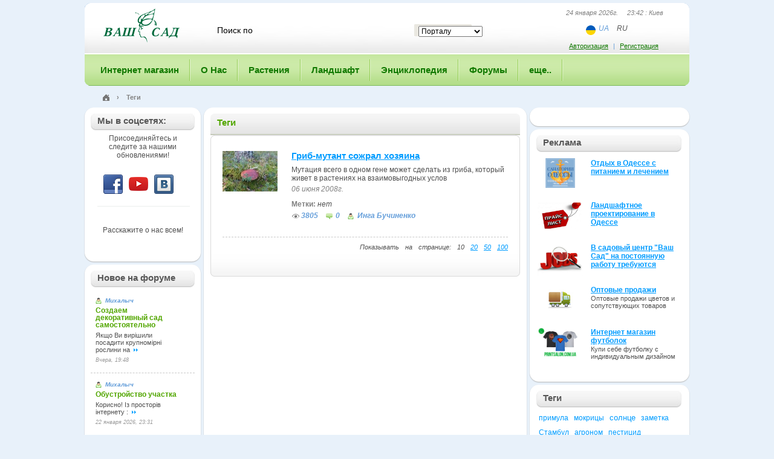

--- FILE ---
content_type: text/html; charset=UTF-8
request_url: https://vashsad.ua/tags/507/hozyain/
body_size: 8687
content:
<!DOCTYPE html PUBLIC "-//W3C//DTD XHTML 1.0 Strict//EN" "http://www.w3.org/TR/xhtml1/DTD/xhtml1-strict.dtd">
<html xmlns="http://www.w3.org/1999/xhtml">
    <head>
        <title>Садовые цветы, комнатные растения, флористика, садоводство, ландшафтный дизайн, фитодизайн - Ваш Сад - Теги</title>
        <base href="https://vashsad.ua/tags/507/hozyain/">
        <meta http-equiv="Content-Type" content="text/html; charset=utf-8" />
        <meta name="description" content="Теги" />
        <meta name="keywords" content="Теги" />
        <!-- Теги  -->
        <meta name="robots" content="all" />
        <meta name="revisit-after" content="1 days" />
        <meta name="author" content="Ваш Сад" />
        <meta name="publisher" content="vashsad https://www.vashsad.ua" />
        <meta name='yandex-verification' content='76e1f65c8f386668' />
		<meta name="viewport" content="width=device-width, initial-scale=1, user-scalable=no, maximum-scale=1">
        <link rel="stylesheet" href="/css/style.css" type="text/css" />
<link rel="stylesheet" href="/css/wysibb/theme/default/wbbtheme.css" type="text/css" />
<!--[if IE]>
<link rel="stylesheet" href="/css/ie.css" type="text/css" />
<![endif]-->
<!--[if lt IE 8]>
<link rel="stylesheet" type="text/css" href="/css/ie6.css" />
<![endif]-->
<link rel="icon" href="/favicon.ico" type="image/x-icon" />
        <script type="text/javascript" src="/js/js.js?ver=1.2"></script>
<script src="/js/jquery.tooltip.pack.js" type="text/javascript"></script>
<script type="text/javascript" src="https://apis.google.com/js/plusone.js"></script>
<script src="/js/cusel-mi.js" type="text/javascript"></script>
<script src="/js/jquery.wysibb-1.2.3.min.js" charset="utf-8"></script>
<script src='https://www.google.com/recaptcha/api.js'></script>
<script type='text/javascript' src='https://a.vashsad.ua/www/delivery/spcjs.php?id=1&amp;block=1&amp;blockcampaign=1'></script>
 
        <!-- Google tag (gtag.js) analytics -->
<script async src="https://www.googletagmanager.com/gtag/js?id=G-27WWFVEFDR"></script>
<script>
  window.dataLayer = window.dataLayer || [];
  function gtag(){dataLayer.push(arguments);}
  gtag('js', new Date());

  gtag('config', 'G-27WWFVEFDR');
</script> 
    </head>
    <body id="main_body" ng-app="vashsad">
        <!-- Google tag (gtag.js) google tag scrips  -->

    <div class="photo_list_item_popup" style="height:200px;display:none">
            <table><tr><td class="tl"><div></div></td><td class="t"><div></div></td><td class="tr"><div></div></td></tr><tr><td class="l"></td><td class="plip_content" id="plip_content"></td><td class="r"></td></tr><tr><td class="bl"><div></div></td><td class="bt"><div><div></div></div></td><td class="br"><div></div></td></tr></table></div>
        <div id="global">
            <div id="container">
                <div id="bg" style="display:none;z-index:10000"></div>
                
                <div id="header">
                    <div id="header1">
                        <div id="logo">
                            <a href="/"><img src="/images/logo.gif" width="144" height="57" alt="ВАШ САД" /></a>
                        </div>
                        <noindex>
	<form action="/search/" id="search" method="get">
	<fieldset>
	    <input class="search_text" id="word" name="word" value="Поиск по" onblur="javascript:if(this.value=='')this.value='Поиск по'" onfocus="javascript:if(this.value=='Поиск по')this.value=''" />
	    <input  type="hidden" id="forum_word" name="forum_word" value="" />
	    <div class="select_block">
					<select id="select_unit" name="select_unit">
							<option value="1">Порталу</option>
							<option value="2">Энциклопедии</option>
							<option value="3">Форуму</option>
					</select>
		</div>
	    	    <input type="submit" class="search_go" value="" onclick="post_search();return false;" />
	    <div class="cl"></div>
	    </fieldset>
	</form>
</noindex>
                        <div class="header_right">
                            <div class="now_date">24 января 2026г. &nbsp;&nbsp;&nbsp; 23:42 : Киев</div>
                            <ul class="lang lang-header ng-star-inserted">
    <li class="lang_item">
        <img alt="ua" src="/images/flag-ua.svg" class="ng-star-inserted" />
    </li>
    <li class="lang_item">
        
        <a href="https://www-vashsad-ua.translate.goog//tags/507/hozyain/?_x_tr_sl=ru&_x_tr_tl=uk&_x_tr_hl=ru&_x_tr_pto=wapp">UA</a>
    </li>
    <li class="lang_item">
        <span>RU</span>
        
    </li>
</ul>

                        </div>
                        <div class="auth_block">
	<div class="auth_link"><noindex><a rel="nofollow" href="#" onclick="return toggle();">Авторизация</a>   |   <a rel="nofollow" href="/registration/">Регистрация</a></noindex></div>     
	<form class="extra_auth" id="auth_popup">
		<fieldset>
			<div class="title"><div class="title1">
					<a href="#" class="close" onclick="return toggle()"></a>
					Авторизация
				</div></div>
			<div class="extra_auth_bg">
				<div class="extra_auth_content">
					<p>Если Вы не зарегистрированы, необходимо пройти <a href="/registration/">Регистрацию</a></p>
					<p id="wrong" style="color:red;display:none;font-weight:bold">Вы указали неправильный логин или пароль.</p>
					<div><input value=""  placeholder="Ваш логин или email"  id="login" name="login" /></div>
					<div><input value=""  placeholder="Ваш пароль"  id="passwd" name="passwd" type="password" /></div>
					<p><input type="checkbox"  id="remember" name="remember" /> <label for="remember">Запомнить</label></p>
					<input class="go" value="войти" type="submit" onclick="$('#wrong').hide();$('#load').show();$.post('/user/login/', { login: $('#login').val(), passwd: $('#passwd').val(), remember: $('#remember').attr('checked') }, log_callback);return false;" /> <a href="/user/forgot/">Забыли пароль?</a>
				</div>
			</div>
			<div class="extra_auth_bt"></div>
		</fieldset>
	</form>
</div>
<div class="jqmWindow" id="dialog">

	<a href="#" class="jqmClose">Закрыть</a>
	<hr>
	<b><font color="red">Неверный логин или пароль</font></b><br>
	Попробуйте ввести логин и пароль еще раз...
</div>
 
                    </div><div class="mobile-button"><span></span></div>
                    <div id="main_menu" class="">
<ul>
    <li class="first"><a href="http://www.shop.vashsad.ua/"><span>Интернет магазин</span></a>
    



    </li>
	
    
    <li><a href="https://www.vashsad.ua/about/company/"><span>О Нас</span></a>
    <div class="sub_menu">
	<div class="sub_menu_bg">
	<ul>
    
    
    <li class="first"><a href="/about/company/">О компании «Ваш сад»</a></li>
    
    
    
    <li><a href="/about/exhibition/">Наши выставки</a></li>
    
    
    
    <li><a href="/about/projects/">Выполненные проекты</a></li>
    
    
    
    
    <li><a href="/about/directions/">Чем мы занимаемся</a></li>
    
    
    
    <li><a href="/about/prices/">Наши цены</a></li>
    
    
    <li class="last" ><a href="/about/company/garden_centers/all/">Контакты</a></li>
    
	</ul>
	</div>
	<div class="sub_menu_bt"></div>
</div>


    
    </li>

	
    
    <li><a href="https://www.vashsad.ua/plants/"><span>Растения</span></a>
    <div class="sub_menu">
	<div class="sub_menu_bg">
	<ul>
    
    
    <li class="first"><a href="/plants/room_plants/">Комнатные растения</a></li>
    
    
    
    <li><a href="/plants/dendrolog/about/">Дендрология</a></li>
    
    
    
    
    <li><a href="/plants/interesting_plants/">Интересное о растениях</a></li>
    
    
    
    <li><a href="/plants/plants_against_influenza/">Растения и здоровье</a></li>
    
    
    <li class="last" ><a href="/plants/plants_business/about/">Растения и бизнес</a></li>
    
	</ul>
	</div>
	<div class="sub_menu_bt"></div>
</div>


    
    </li>

	
    
    <li><a href="https://www.vashsad.ua/landscape-design/"><span>Ландшафт</span></a>
    <div class="sub_menu">
	<div class="sub_menu_bg">
	<ul>
    
    
    <li class="first"><a href="/landscape-design/styles/about/">Стили</a></li>
    
    
    
    <li><a href="/landscape-design/architecture/about/">Ландшафтная архитектура</a></li>
    
    
    
    
    <li><a href="/landscape-design/landscape-creation/">Ландшафтное проектирование</a></li>
    
    
    <li><a href="/landscape-design/online/">Проектирование Online</a></li>
    
    
    
    <li><a href="/landscape-design/interesting_plants/articles/">Интересное о ландшафте</a></li>
    
    
    
    <li class="last" ><a href="/landscape-design/landscape_masters/about/">Мастера ландшафта</a></li>
    
	</ul>
	</div>
	<div class="sub_menu_bt"></div>
</div>


    
    </li>

	
    
    <li><a href="https://www.vashsad.ua/encyclopedia-of-plants/"><span>Энциклопедия</span></a>
    <div class="sub_menu">
	<div class="sub_menu_bg">
	<ul>
    
    
    
    <li class="first"><a href="/encyclopedia-of-plants/indoor-plants/">Комнатные растения</a></li>
    
    
    
    <li><a href="/encyclopedia-of-plants/coniferous/">Хвойные</a></li>
    
    
    
    <li><a href="/encyclopedia-of-plants/deciduous-trees/">Лиственные деревья</a></li>
    
    
    
    <li><a href="/encyclopedia-of-plants/flowering-shrubs/">Цветущие кустарники</a></li>
    
    
    
    <li><a href="/encyclopedia-of-plants/deciduous-shrubs/">Лиственные кустарники</a></li>
    
    
    
    <li><a href="/encyclopedia-of-plants/fruit-plants/">Плодовые деревья</a></li>
    
    
    
    <li><a href="/encyclopedia-of-plants/flower-garden/">Цветы для сада</a></li>
    
    
    
    <li><a href="/encyclopedia-of-plants/herbs/">Травы</a></li>
    
    
    
    <li><a href="/encyclopedia-of-plants/climber/">Вьющиеся растения</a></li>
    
    
    
    <li><a href="/encyclopedia-of-plants/plants_for_ponds/">Растения для водоемов</a></li>
    
    
    
    <li class="last" ><a href="/directory/glossary/">Словарь терминов</a></li>
	</ul>
	</div>
	<div class="sub_menu_bt"></div>
</div>


    
    </li>

	
    
    <li><a href="https://www.vashsad.ua/forum/"><span>Форумы</span></a>
    <div class="sub_menu">
	<div class="sub_menu_bg">
	<ul>
    
    
    
    <li class="first"><a href="http://www.vashsad.ua/forum/show/41/">Актуальные темы сезона</a></li>
    
    
    
    <li><a href="http://www.vashsad.ua/forum/show/13/">Всё о комнатных цветах</a></li>
    
    
    
    <li><a href="http://www.vashsad.ua/forum/show/22/">Всё о садовых растениях и цветах</a></li>
    
    
    
    <li><a href="http://www.vashsad.ua/forum/show/26/">Ландшафтная архитектура</a></li>
    
    
    
    <li><a href="http://www.vashsad.ua/forum/show/71/">Куплю/Продам</a></li>
    
    
    
    <li><a href="http://www.vashsad.ua/forum/show/11/">Разное</a></li>
    
    
    
    <li><a href="http://www.vashsad.ua/forum/show/1/">Ваш Сад</a></li>
    
    
    
    <li class="last" ><a href="http://www.vashsad.ua/forum/show/51/">Архив</a></li>
	</ul>
	</div>
	<div class="sub_menu_bt"></div>
</div>


    
    </li>

	
    
    <li class="last" ><a href="https://www.vashsad.ua/gallery/photos/"><span>еще..</span></a>
    <div class="sub_menu">
	<div class="sub_menu_bg">
	<ul>
    
    
    
    <li class="first"><a href="/gallery/photos/">Фото</a></li>
    
    
    
    <li><a href="/more/ekology/">Экология</a></li>
    
    
    
    <li><a href="/gallery/wallpapers/">Обои на рабочий стол</a></li>
    
    
    <li><a href="/more/reserves/">Заповедники</a></li>
    
    
    
    
    <li><a href="/gallery/screensavers/">Скринсейверы</a></li>
    
    
    <li><a href="/more/literature/">Литература</a></li>
    
    
    
    
    <li class="last" ><a href="/gallery/video/">Видео</a></li>
	</ul>
	</div>
	<div class="sub_menu_bt"></div>
</div>


    
    </li>

	
    
</ul>
</div> 

                </div>
                <!--/header-->
                <div class="path"><div class="path_l">
                    <div class="path_r"  xmlns:v="http://rdf.data-vocabulary.org/#">
                    <span typeof="v:Breadcrumb" >
                        <div class="home_img">
                            <a href="/" title="Главная" rel="v:url" property="v:title"><img src="/images/home.png" /></a>
                        </div>
                        ›
                    </span>
                    <span>Теги</span>
                    </div>
                </div></div>
                
                <div id="main_content">
                    <div id="main_content_top">
                        <div id="main_content_bt">
                            
                            <div id="wrapper">
                                <div id="center_part">
                                    <div class="title_single green"><div><div>Теги</div></div></div>
<div class="frame news">
<div class="frame_top">
<div class="frame_tl"><div class="frame_tr"><div class="frame_bl"><div class="frame_br">
    <div class="frame_content  pad10">
        <table style="margin-top:10px">
            <tr>
                <td class="news_img"><a href="/news/events/show/377/">
                    <img src="/i/articles/377/91_67/872tYob1.jpg" width="91" height="67" alt="Гриб-мутант сожрал хозяина" title="Гриб-мутант сожрал хозяина" />
                    
                </a></td>
                <td>
                    <h4><a href="/news/events/show/377/">Гриб-мутант сожрал хозяина</a></h4>
                    <p>Мутация всего в одном гене может сделать из гриба, который живет в растениях на взаимовыгодных услов</p>
                    <div class="info_write">06 июня 2008г.</div> 
                    <div class="tags"><strong style="color:#828282;">Метки: </strong><span>нет</span></div>
                    <a href="/news/events/show/377/" class="view">3805</a> <a href="/news/events/show/377/#comments" class="num_comment">0</a>
                    <a class="user_view">Инга Бучиненко</a>
                </td>
            </tr>
        </table>
        <div><div class="pages" style="padding-top:10px;margin-bottom:10px;border-top:1px dashed #c8c8c8;">
    <div class="right" style="float:right">Показывать на странице:     
     10 
    
    
    
    
    
    
    <a href="/tags/507/hozyain/list/1/?per_page=20">20</a>
    
    
    
    
    
    <a href="/tags/507/hozyain/list/1/?per_page=50">50</a>
    
    
    
    
    
    <a href="/tags/507/hozyain/list/1/?per_page=100">100</a>
    
    
    
    
    
    
    
    </div><br /><br />
    
    
    <div style="float:right">
    
    </div>
</div></div>
    </div>
</div></div></div></div>
</div>
</div>
                                 </div>
                            </div>
                            <!--/center_part-->
                            <div id="left_part">
                                
                                <div class="banners">
                                    <div id="fb-root"></div>
<script>(function(d, s, id) {
		var js, fjs = d.getElementsByTagName(s)[0];
		if (d.getElementById(id)) return;
		js = d.createElement(s); js.id = id;
		js.src = "//connect.facebook.net/ru_RU/all.js#xfbml=1";
		fjs.parentNode.insertBefore(js, fjs);
	}(document, 'script', 'facebook-jssdk'));</script>
<div class="title_solitary"><div><div>Мы в соцсетях:</div></div></div> 
<div class="b-social"> 
	<p>Присоединяйтесь  и следите за нашими обновлениями!</p>
	<div class="b-networks">
		<a class="url-fb" href="http://www.facebook.com/vashsad" target="_blank"></a>
		<a class="url-tube" href="https://www.youtube.com/channel/UCaYHWgNpdDrhwjZVzxUBHUg" target="_blank"></a>
		<a class="url-vk" href="http://vkontakte.ru/club8616369" target="_blank"></a>
		<del class="clr"></del>
	</div>
	<div class="fb-like" data-href="http://www.facebook.com/vashsad" data-send="false" data-layout="button_count" data-width="150" data-show-faces="true" data-font="arial"></div>
	<p>Расскажите о нас всем!</p>
</div>
                                    <div class="new_section"></div>
                                    <div class="title_solitary"><div><div>Новое на форуме</div></div></div>
			<div class="forum_r_block">
						<div class="forum_r">
							<div>
                                <a href="/user/profile/1494/" class="user_view"><small>Михалыч</small></a>
                                <div class="cl"></div>  
								<a href="/forum/posts/8803/2/#post28">Создаем декоративный сад самостоятельно</a>
							</div>
							Якщо Ви вирішили посадити крупномірні рослини на 
							<a href="/forum/posts/8803/2/#post28" class="more"></a>
                            <div class="cl"></div>
                            <div><i>Вчера,  19:48</i></div>
						</div>
						<div class="forum_r">
							<div>
                                <a href="/user/profile/1494/" class="user_view"><small>Михалыч</small></a>
                                <div class="cl"></div>  
								<a href="/forum/posts/7574/1/#post20">Обустройство участка</a>
							</div>
							Корисно! Із просторів інтернету :

							<a href="/forum/posts/7574/1/#post20" class="more"></a>
                            <div class="cl"></div>
                            <div><i>22 января 2026,  23:31</i></div>
						</div>
						<div class="forum_r">
							<div>
                                <a href="/user/profile/1494/" class="user_view"><small>Михалыч</small></a>
                                <div class="cl"></div>  
								<a href="/forum/posts/211/8/#post151">Цикламен</a>
							</div>
							Інформація для любителів ЦИКЛАМЕНІВ:

							<a href="/forum/posts/211/8/#post151" class="more"></a>
                            <div class="cl"></div>
                            <div><i>22 января 2026,  19:34</i></div>
						</div>
						<div class="forum_r">
							<div>
                                <a href="/user/profile/75258/" class="user_view"><small>Alina143</small></a>
                                <div class="cl"></div>  
								<a href="/forum/posts/4790/1/#post10">Как  сохранить и поддерживать цветоводу - садоводу маникюр?</a>
							</div>
							Очень знакомо.. я когда приезжала к бабушке в деревню, 
							<a href="/forum/posts/4790/1/#post10" class="more"></a>
                            <div class="cl"></div>
                            <div><i>20 января 2026,  18:39</i></div>
						</div>
						<div class="forum_r">
							<div>
                                <a href="/user/profile/1494/" class="user_view"><small>Михалыч</small></a>
                                <div class="cl"></div>  
								<a href="/forum/posts/7940/95/#post1894">Полезная информация от СЦ 'Ваш сад'</a>
							</div>
							Цикламени в Садових центрах ВАШ САД!

							<a href="/forum/posts/7940/95/#post1894" class="more"></a>
                            <div class="cl"></div>
                            <div><i>20 января 2026,  11:38</i></div>
						</div>
						<div class="all"><a href="/forum/">Все сообщения</a></div>
</div>
  
                                </div>
                            </div>
                            <!--/left_part-->
                            
                            <div id="right_part">
                            	<noindex>
    <!-- Revive Adserver Asynchronous JS Tag - Generated with Revive Adserver v5.0.5 -->
<ins data-revive-zoneid="4" data-revive-id="e5f318a14d8f0be637b0db2b13385961"></ins>
<script async src="//a.vashsad.ua/www/delivery/asyncjs.php"></script>
    <div class="banner_caption"></div>
</noindex>

  
                                  <noindex> 
<style>
.adv_main {padding: 10px 0 10px;}
.adv_img_fix {width:70px;}
.adv_img_holder {float: left; padding: 0 0 0 2px;}
.adv_text_holder {height: 70px; padding: 0 0 0 90px; }
.adv_text_holder h4 {font-size: 12px; font-weight: 700; padding: 1px 0 1px 0;} 
</style>
<!--[if lt IE 8]>
<style>
.adv_img_holder {float: left; padding: 0 0 0 2px; position:absolute;}
</style>
<![endif]-->

<div class="new_section"></div>
<div class="title_solitary">
  <div>
    <div>Реклама</div>
  </div>
</div> 
<div class="adv_main">
  <div class="adv_img_fix">
    <div class="adv_img_holder">
    <a href="http://www.odessa.in.ua/"><img id="i68" src="/i/adv/Санатории лого170-110.png" width="75" alt="Отдых в Одессе с питанием и лечением"></a>
    </div>
  </div>
  <div class="adv_text_holder">
    <h4><a href="http://www.odessa.in.ua/">Отдых в Одессе с питанием и лечением</a></h4>
    
  </div>

<script language="JavaScript" type="text/javascript">
<!--     
$("#i68").mouseover(function(){
  var offset = $(this).position()
  var dtop = offset.top - 120
  var dleft = offset.left - 10
  $(this).css({'left':offset.left, 'top':offset.top, 'position': 'absolute'})
  $(this).css({'z-index':'20'})  
  $(this).animate( { width:"170px", height:"110px", "top":"-=30", "left":"+=5" } , { queue: true, duration: 200 } )
})
$("#i68").mouseout(function(){
   $(this).animate( { width:"75px", height:"49px", "top":"+=30", "left":"-=5" } , { queue: true, duration: 200 } )
   $(this).css({'z-index':'10'})
})
//-->
</script>  
  <div class="adv_img_fix">
    <div class="adv_img_holder">
    <a href="http://www.vashsad.ua/about/projects/price/odessa/"><img id="i67" src="/i/adv/009.jpg" width="75" alt="Ландшафтное проектирование в Одессе"></a>
    </div>
  </div>
  <div class="adv_text_holder">
    <h4><a href="http://www.vashsad.ua/about/projects/price/odessa/">Ландшафтное проектирование в Одессе</a></h4>
    
  </div>

<script language="JavaScript" type="text/javascript">
<!--     
$("#i67").mouseover(function(){
  var offset = $(this).position()
  var dtop = offset.top - 120
  var dleft = offset.left - 10
  $(this).css({'left':offset.left, 'top':offset.top, 'position': 'absolute'})
  $(this).css({'z-index':'20'})  
  $(this).animate( { width:"170px", height:"110px", "top":"-=30", "left":"+=5" } , { queue: true, duration: 200 } )
})
$("#i67").mouseout(function(){
   $(this).animate( { width:"75px", height:"49px", "top":"+=30", "left":"-=5" } , { queue: true, duration: 200 } )
   $(this).css({'z-index':'10'})
})
//-->
</script>  
  <div class="adv_img_fix">
    <div class="adv_img_holder">
    <a href="http://www.vashsad.ua/about/company/jobs/"><img id="i50" src="/i/adv/Untitled-1_1.jpg" width="75" alt="В садовый центр "Ваш Сад" на постоянную работу требуются"></a>
    </div>
  </div>
  <div class="adv_text_holder">
    <h4><a href="http://www.vashsad.ua/about/company/jobs/">В садовый центр "Ваш Сад" на постоянную работу требуются</a></h4>
    
  </div>

<script language="JavaScript" type="text/javascript">
<!--     
$("#i50").mouseover(function(){
  var offset = $(this).position()
  var dtop = offset.top - 120
  var dleft = offset.left - 10
  $(this).css({'left':offset.left, 'top':offset.top, 'position': 'absolute'})
  $(this).css({'z-index':'20'})  
  $(this).animate( { width:"170px", height:"110px", "top":"-=30", "left":"+=5" } , { queue: true, duration: 200 } )
})
$("#i50").mouseout(function(){
   $(this).animate( { width:"75px", height:"49px", "top":"+=30", "left":"-=5" } , { queue: true, duration: 200 } )
   $(this).css({'z-index':'10'})
})
//-->
</script>  
  <div class="adv_img_fix">
    <div class="adv_img_holder">
    <a href="/about/company/garden_center/sale/"><img id="i4" src="/i/adv/car_1.jpg" width="75" alt="Оптовые продажи"></a>
    </div>
  </div>
  <div class="adv_text_holder">
    <h4><a href="/about/company/garden_center/sale/">Оптовые продажи</a></h4>
    Оптовые продажи цветов и сопутствующих товаров
  </div>

<script language="JavaScript" type="text/javascript">
<!--     
$("#i4").mouseover(function(){
  var offset = $(this).position()
  var dtop = offset.top - 120
  var dleft = offset.left - 10
  $(this).css({'left':offset.left, 'top':offset.top, 'position': 'absolute'})
  $(this).css({'z-index':'20'})  
  $(this).animate( { width:"170px", height:"110px", "top":"-=30", "left":"+=5" } , { queue: true, duration: 200 } )
})
$("#i4").mouseout(function(){
   $(this).animate( { width:"75px", height:"49px", "top":"+=30", "left":"-=5" } , { queue: true, duration: 200 } )
   $(this).css({'z-index':'10'})
})
//-->
</script>  
  <div class="adv_img_fix">
    <div class="adv_img_holder">
    <a href="http://www.printsalon.com.ua/#3037 "><img id="i65" src="/i/adv/170x110.jpg" width="75" alt="Интернет магазин футболок"></a>
    </div>
  </div>
  <div class="adv_text_holder">
    <h4><a href="http://www.printsalon.com.ua/#3037 ">Интернет магазин футболок</a></h4>
    Купи себе футболку с индивидуальным дизайном
  </div>

<script language="JavaScript" type="text/javascript">
<!--     
$("#i65").mouseover(function(){
  var offset = $(this).position()
  var dtop = offset.top - 120
  var dleft = offset.left - 10
  $(this).css({'left':offset.left, 'top':offset.top, 'position': 'absolute'})
  $(this).css({'z-index':'20'})  
  $(this).animate( { width:"170px", height:"110px", "top":"-=30", "left":"+=5" } , { queue: true, duration: 200 } )
})
$("#i65").mouseout(function(){
   $(this).animate( { width:"75px", height:"49px", "top":"+=30", "left":"-=5" } , { queue: true, duration: 200 } )
   $(this).css({'z-index':'10'})
})
//-->
</script>  
</div>
   </noindex> 

                                <div class="new_section"></div>
                                

  
                                <div class="title_solitary">
	<div><div>Теги </div></div>
</div>
<div class="tags_block">
	<div id="tags_list">
	<font style="font-size:12px !important;"><a href="/tags/1021/primula/">примула</a></font>&nbsp;   
	<font style="font-size:12px !important;"><a href="/tags/1168/mokritsi/">мокрицы</a></font>&nbsp;   
	<font style="font-size:13px !important;"><a href="/tags/72/solntse/">солнце</a></font>&nbsp;   
	<font style="font-size:12px !important;"><a href="/tags/254/zametka/">заметка</a></font>&nbsp;   
	<font style="font-size:12px !important;"><a href="/tags/301/stambul/">Стамбул</a></font>&nbsp;   
	<font style="font-size:12px !important;"><a href="/tags/410/agronom/">агроном</a></font>&nbsp;   
	<font style="font-size:12px !important;"><a href="/tags/542/pestitsid/">пестицид</a></font>&nbsp;   
	<font style="font-size:12px !important;"><a href="/tags/893/chertopoloh/">чертополох</a></font>&nbsp;   
	<font style="font-size:12px !important;"><a href="/tags/731/kompanon/">компаньон</a></font>&nbsp;   
	<font style="font-size:12px !important;"><a href="/tags/398/rak/">рак</a></font>&nbsp;   
	<font style="font-size:12px !important;"><a href="/tags/690/kakao/">какао</a></font>&nbsp;   
	<font style="font-size:12px !important;"><a href="/tags/849/eksperiment/">эксперимент</a></font>&nbsp;   
	<font style="font-size:12px !important;"><a href="/tags/1133/kalendula/">календула</a></font>&nbsp;   
	<font style="font-size:12px !important;"><a href="/tags/916/izgorod/">изгородь</a></font>&nbsp;   
	<font style="font-size:12px !important;"><a href="/tags/45/virus/">вирус</a></font>&nbsp;   
	<font style="font-size:12px !important;"><a href="/tags/527/patent/">патент</a></font>&nbsp;   
	<font style="font-size:12px !important;"><a href="/tags/463/lyubov/">любовь</a></font>&nbsp;   
	<font style="font-size:12px !important;"><a href="/tags/85/sorinka/">соринка</a></font>&nbsp;   
	<font style="font-size:12px !important;"><a href="/tags/587/degradatsiya/">деградация</a></font>&nbsp;   
	<font style="font-size:12px !important;"><a href="/tags/449/polsha/">Польша</a></font>&nbsp;   
	<font style="font-size:12px !important;"><a href="/tags/319/nagrada/">награда</a></font>&nbsp;   
	<font style="font-size:12px !important;"><a href="/tags/778/elektrichestvo/">электричество</a></font>&nbsp;   
	<font style="font-size:12px !important;"><a href="/tags/836/kluben/">клубень</a></font>&nbsp;   
	<font style="font-size:12px !important;"><a href="/tags/964/persik/">персик</a></font>&nbsp;   
	<font style="font-size:12px !important;"><a href="/tags/164/sadochok/">садочок</a></font>&nbsp;   
	<font style="font-size:12px !important;"><a href="/tags/828/dorogki-iz-graviya-graviynogo-dizayna-landshaftnogo-dizaynera/">Дорожки из гравия гравийного дизайна ландшафтного дизайнера</a></font>&nbsp;   
	<font style="font-size:12px !important;"><a href="/tags/100/shtraf/">штраф</a></font>&nbsp;   
	<font style="font-size:12px !important;"><a href="/tags/689/ikebana/">Икебана</a></font>&nbsp;   
	<font style="font-size:14px !important;"><a href="/tags/597/hvoynie/">хвойные</a></font>&nbsp;   
	<font style="font-size:12px !important;"><a href="/tags/181/rasteniya-nyani/">растения-няни</a></font>&nbsp;   
	<font style="font-size:12px !important;"><a href="/tags/1032/adonis/">адонис</a></font>&nbsp;   
	<font style="font-size:12px !important;"><a href="/tags/879/antioksidanti/">антиоксиданты</a></font>&nbsp;   
	<font style="font-size:12px !important;"><a href="/tags/353/shtrihovoe-kodirovanie/">«штриховое кодирование»</a></font>&nbsp;   
	<font style="font-size:12px !important;"><a href="/tags/617/rabotosposobnost/">работоспособность</a></font>&nbsp;   
	<font style="font-size:12px !important;"><a href="/tags/894/lukovichnoe-rastenie/">луковичное растение</a></font>&nbsp;   
	<font style="font-size:12px !important;"><a href="/tags/569/sahalin/">Сахалин</a></font>&nbsp;   
	<font style="font-size:12px !important;"><a href="/tags/1144/mayoran/">майоран</a></font>&nbsp;   
	<font style="font-size:12px !important;"><a href="/tags/112/listva/">листва</a></font>&nbsp;   
	<font style="font-size:12px !important;"><a href="/tags/829/sad-kamney/">сад камней</a></font>&nbsp;   
	<font style="font-size:12px !important;"><a href="/tags/10/kattley/">каттлей</a></font>&nbsp;   
	</div>
	<div class="cl"></div>            
	<span id="more_tags_place"></span><img src="/images/dots16.gif" height="5px" width="16px" alt="еще теги..." class="loadding" id="ajax_tags_loadding"/><a href="#" id="more_tags" rev="15" rel="" title="еще теги..."><strong>еще&nbsp;теги...</strong></a>   
</div>
                  

 

                                <div class="new_section"></div>      
                                
  
                                
  
                            </div>
                            <!--/right_part-->
                            <div class="cl"></div>
                        </div>
                    </div>
                </div>
                <!--/main_content-->
                
                <div id="footer">
                    <div id="counter"></div>
                    <div id="footer_menu">	
                        <a href="https://www.vashsad.ua/about_site/">О портале</a>
                        <a href="https://www.vashsad.ua/advertising/">Реклама на портале</a>
                        <a href="https://www.vashsad.ua/contacts/">Обратная связь</a>
                        <a href="https://www.vashsad.ua/about/company/garden_centers/all/">Контакты</a>
                        <a href="https://www.vashsad.ua/confidentiality/">Конфиденциальность</a>
                    </div>
                    <div class="copy">Ваш Сад &copy; 2009 - 2026. Все права защищены</div>
                    <div id="made">
                    </div>
                </div>
                <ul id="footer_menu1">
                       <li><a href="http://www.shop.vashsad.ua/">Интернет магазин</a>
    

   
   </li>
   <li><a href="/about/company/">О Нас</a>
    	<ul>
	
    <li class="first"><a href="/about/company/">О компании «Ваш сад»</a></li>
	
	
    <li><a href="/about/exhibition/">Наши выставки</a></li>
	
	
    <li><a href="/about/projects/">Выполненные проекты</a></li>
	
	
    <li><a href="/about/directions/">Чем мы занимаемся</a></li>
	
	
    <li><a href="/about/prices/">Наши цены</a></li>
	
	
    <li class="last" ><a href="/about/company/garden_centers/all/">Контакты</a></li>
	
	</ul>


   
   </li>
   <li><a href="/plants/">Растения</a>
    	<ul>
	
    <li class="first"><a href="/plants/room_plants/">Комнатные растения</a></li>
	
	
    <li><a href="/plants/dendrolog/about/">Дендрология</a></li>
	
	
    <li><a href="/plants/interesting_plants/">Интересное о растениях</a></li>
	
	
    <li><a href="/plants/plants_against_influenza/">Растения и здоровье</a></li>
	
	
    <li class="last" ><a href="/plants/plants_business/about/">Растения и бизнес</a></li>
	
	</ul>


   
   </li>
   <li><a href="/landscape-design/">Ландшафт</a>
    	<ul>
	
    <li class="first"><a href="/landscape-design/styles/about/">Стили</a></li>
	
	
    <li><a href="/landscape-design/architecture/about/">Ландшафтная архитектура</a></li>
	
	
    <li><a href="/landscape-design/landscape-creation/">Ландшафтное проектирование</a></li>
	
	
    <li><a href="/landscape-design/online/">Проектирование Online</a></li>
	
	
    <li><a href="/landscape-design/interesting_plants/articles/">Интересное о ландшафте</a></li>
	
	
    <li><a href="/landscape-design/landscape_masters/about/">Мастера ландшафта</a></li>
	
	</ul>


   
   </li>
   <li><a href="/encyclopedia-of-plants/">Энциклопедия</a>
    	<ul>
	
    <li class="first"><a href="/encyclopedia-of-plants/indoor-plants/">Комнатные растения</a></li>
	
	
    <li><a href="/encyclopedia-of-plants/coniferous/">Хвойные</a></li>
	
	
    <li><a href="/encyclopedia-of-plants/deciduous-trees/">Лиственные деревья</a></li>
	
	
    <li><a href="/encyclopedia-of-plants/flowering-shrubs/">Цветущие кустарники</a></li>
	
	
    <li><a href="/encyclopedia-of-plants/deciduous-shrubs/">Лиственные кустарники</a></li>
	
	
    <li><a href="/encyclopedia-of-plants/fruit-plants/">Плодовые деревья</a></li>
	
	
    <li><a href="/encyclopedia-of-plants/flower-garden/">Цветы для сада</a></li>
	
	
    <li><a href="/encyclopedia-of-plants/herbs/">Травы</a></li>
	
	
    <li><a href="/encyclopedia-of-plants/climber/">Вьющиеся растения</a></li>
	
	
    <li><a href="/encyclopedia-of-plants/plants_for_ponds/">Растения для водоемов</a></li>
	
	
    <li><a href="/directory/glossary/">Словарь терминов</a></li>
	
	</ul>


   
   </li>
   <li><a href="/forum/">Форумы</a>
    	<ul>
	
    <li class="first"><a href="http://www.vashsad.ua/forum/show/41/">Актуальные темы сезона</a></li>
	
	
    <li><a href="http://www.vashsad.ua/forum/show/13/">Всё о комнатных цветах</a></li>
	
	
    <li><a href="http://www.vashsad.ua/forum/show/22/">Всё о садовых растениях и цветах</a></li>
	
	
    <li><a href="http://www.vashsad.ua/forum/show/26/">Ландшафтная архитектура</a></li>
	
	
    <li><a href="http://www.vashsad.ua/forum/show/71/">Куплю/Продам</a></li>
	
	
    <li><a href="http://www.vashsad.ua/forum/show/11/">Разное</a></li>
	
	
    <li><a href="http://www.vashsad.ua/forum/show/1/">Ваш Сад</a></li>
	
	
    <li class="last" ><a href="http://www.vashsad.ua/forum/show/51/">Архив</a></li>
	
	</ul>


   
   </li>
   <li><a href="/gallery/photos/">еще..</a>
    	<ul>
	
    <li class="first"><a href="/gallery/photos/">Фото</a></li>
	
	
    <li><a href="/more/ekology/">Экология</a></li>
	
	
    <li><a href="/gallery/wallpapers/">Обои на рабочий стол</a></li>
	
	
    <li><a href="/more/reserves/">Заповедники</a></li>
	
	
    <li><a href="/gallery/screensavers/">Скринсейверы</a></li>
	
	
    <li><a href="/more/literature/">Литература</a></li>
	
	
    <li><a href="/gallery/video/">Видео</a></li>
	
	</ul>


   
   </li>
 
                </ul>
                <div class="cl"></div>
                <!--/footer-->
            </div>
        </div>
              
        <div id="bot" style="position:absolute"></div>
        <script src="/js/app/app.min.js"></script>
        
            


    </body>
</html>
